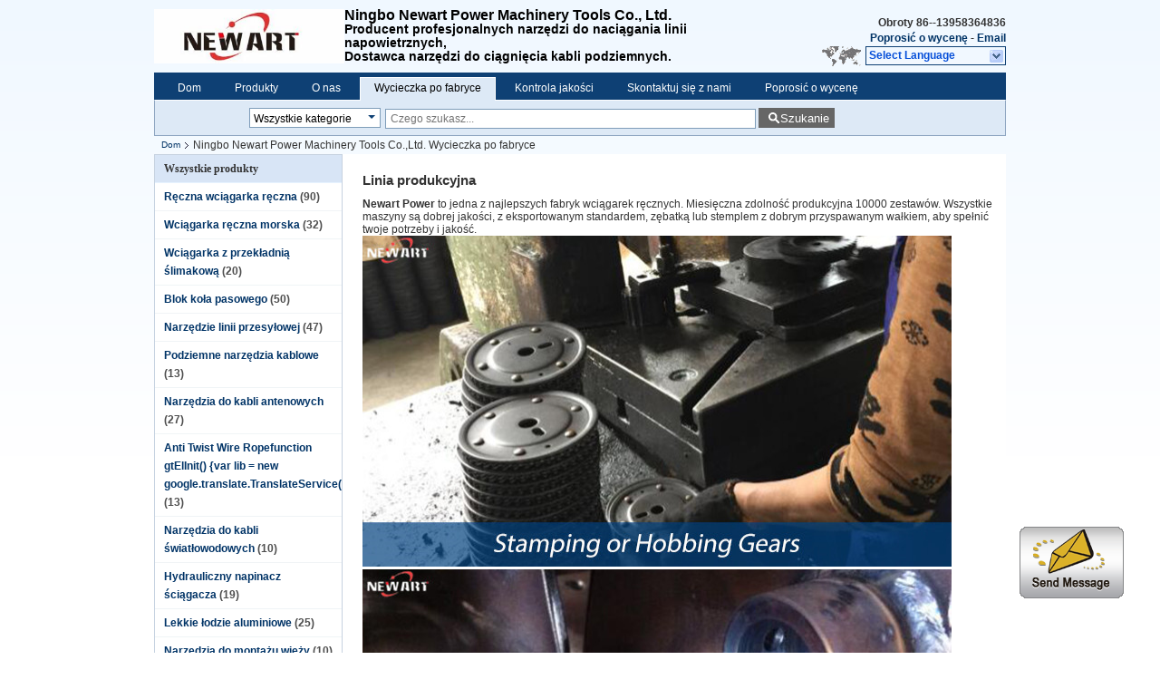

--- FILE ---
content_type: text/html
request_url: https://polish.manualhandwinch.com/factory.html
body_size: 9364
content:
<!DOCTYPE html>
<html>
<head>
	<meta charset="utf-8">
	<meta http-equiv="X-UA-Compatible" content="IE=edge">
	<meta name="viewport" content="width=device-width, initial-scale=1">
    <link rel="alternate" href="//m.manualhandwinch.com/factory.html" media="only screen and (max-width: 640px)" />
<script type="text/javascript">
/*<![CDATA[*/
var query_string = ["Company","Factory"];
var customtplcolor = 99205;
/*]]>*/
</script>
<title>Wycieczka po fabryce - Ningbo Newart Power Machinery Tools Co.,Ltd.</title>
    <meta name="keywords" content="Wycieczka po fabryce, Ningbo Newart Power Machinery Tools Co.,Ltd., Linia produkcyjna, OEM / ODM" />
    <meta name="description" content="Linia produkcyjna, OEM / ODM, Informacje R&D i zwiedzanie fabryki Ningbo Newart Power Machinery Tools Co.,Ltd., Chiny jakość Ręczna wciągarka ręczna Fabryka." />
			<link type='text/css' rel='stylesheet' href='/??/images/global.css,/photo/manualhandwinch/sitetpl/style/common.css?ver=1578036766' media='all'>
			  <script type='text/javascript' src='/??/js/jquery.js,/js/common_header.js'></script></head>
<body>
	<div id="floatAd" style="width:115px; z-index: 99999;position:absolute;right:40px;bottom:60px;
	height:79px;		">
		<form method="post"
		      onSubmit="return changeAction(this,'/contactnow.html');">
			<input type="hidden" name="pid" value=""/>
			<input onclick="this.blur()" type="image"
			       src="/images/floatimage_1.gif"/>
		</form>

			</div>
<div class="cont_header">
    <style>
	.f_header_main .select_language div:hover{
		color: #c00;
    text-decoration: underline;
	}
</style>

<div class="f_header_main">
	<table cellpadding="0" cellspacing="0" width="100%">
		<tbody>
		<tr>
			<td class="header_logo">
				<a title="Chiny Ręczna wciągarka ręczna producent" href="//polish.manualhandwinch.com"><img onerror="$(this).parent().hide();" src="/logo.gif" alt="Chiny Ręczna wciągarka ręczna producent" /></a>			</td>
			<td>
				<div class="header_company_detail">
					<table cellpadding="0" cellspacing="0" width="100%" height="100%"
					       class="header_company_table">
						<tbody>
						<tr>
							<td>
								<span style="font-size: 16px;"><strong><font face="arial, helvetica, sans-serif">Ningbo Newart Power Machinery Tools Co., Ltd.</font></strong></span></span> </p><p>  <span style="font-size: 14px;"><font face="arial, helvetica, sans-serif">Producent profesjonalnych narzędzi do naciągania linii napowietrznych,</font></span></span> </p><p>  <span style="font-size: 14px;"><font face="arial, helvetica, sans-serif">Dostawca narzędzi do ciągnięcia kabli podziemnych.</font></span></span> </p>							</td>
						</tr>
						</tbody>
					</table>
				</div>

			</td>
			<td>
				<div class="header_other_detail">
					<b>Obroty <font
							id="hourZone"></font></b><br>
					<b>
                        <a title="Ningbo Newart Power Machinery Tools Co.,Ltd." href="/contactnow.html">Poprosić o wycenę</a> -
						<a title="" href="mailto:sales@newartwinch.com">Email</a>					</b>
					<br>
                     <span class="yuyan_icon"></span>
										<div class="sel" id="selectlang">
						<span>Select Language</span>
						<a title="Ningbo Newart Power Machinery Tools Co.,Ltd." id="tranimg"
						   href="javascript:;"
						   class="col"></a>
					</div>

					<dl id="p_l" class="select_language">
													<dt class="english">
								                                                                    <a rel="nofollow" title="Chiny dobra jakość Ręczna wciągarka ręczna  on obroty" href="https://www.manualhandwinch.com/">English</a>                                							</dt>
													<dt class="french">
								                                                                    <a rel="nofollow" title="Chiny dobra jakość Ręczna wciągarka ręczna  on obroty" href="https://french.manualhandwinch.com/">French</a>                                							</dt>
													<dt class="german">
								                                                                    <a rel="nofollow" title="Chiny dobra jakość Ręczna wciągarka ręczna  on obroty" href="https://german.manualhandwinch.com/">German</a>                                							</dt>
													<dt class="italian">
								                                                                    <a rel="nofollow" title="Chiny dobra jakość Ręczna wciągarka ręczna  on obroty" href="https://italian.manualhandwinch.com/">Italian</a>                                							</dt>
													<dt class="russian">
								                                                                    <a rel="nofollow" title="Chiny dobra jakość Ręczna wciągarka ręczna  on obroty" href="https://russian.manualhandwinch.com/">Russian</a>                                							</dt>
													<dt class="spanish">
								                                                                    <a rel="nofollow" title="Chiny dobra jakość Ręczna wciągarka ręczna  on obroty" href="https://spanish.manualhandwinch.com/">Spanish</a>                                							</dt>
													<dt class="portuguese">
								                                                                    <a rel="nofollow" title="Chiny dobra jakość Ręczna wciągarka ręczna  on obroty" href="https://portuguese.manualhandwinch.com/">Portuguese</a>                                							</dt>
													<dt class="dutch">
								                                                                    <a rel="nofollow" title="Chiny dobra jakość Ręczna wciągarka ręczna  on obroty" href="https://dutch.manualhandwinch.com/">Dutch</a>                                							</dt>
													<dt class="greek">
								                                                                    <a rel="nofollow" title="Chiny dobra jakość Ręczna wciągarka ręczna  on obroty" href="https://greek.manualhandwinch.com/">Greek</a>                                							</dt>
													<dt class="japanese">
								                                                                    <a rel="nofollow" title="Chiny dobra jakość Ręczna wciągarka ręczna  on obroty" href="https://japanese.manualhandwinch.com/">Japanese</a>                                							</dt>
													<dt class="korean">
								                                                                    <a rel="nofollow" title="Chiny dobra jakość Ręczna wciągarka ręczna  on obroty" href="https://korean.manualhandwinch.com/">Korean</a>                                							</dt>
													<dt class="arabic">
								                                                                    <a rel="nofollow" title="Chiny dobra jakość Ręczna wciągarka ręczna  on obroty" href="https://arabic.manualhandwinch.com/">Arabic</a>                                							</dt>
													<dt class="hindi">
								                                                                    <a rel="nofollow" title="Chiny dobra jakość Ręczna wciągarka ręczna  on obroty" href="https://hindi.manualhandwinch.com/">Hindi</a>                                							</dt>
													<dt class="turkish">
								                                                                    <a rel="nofollow" title="Chiny dobra jakość Ręczna wciągarka ręczna  on obroty" href="https://turkish.manualhandwinch.com/">Turkish</a>                                							</dt>
													<dt class="indonesian">
								                                                                    <a rel="nofollow" title="Chiny dobra jakość Ręczna wciągarka ręczna  on obroty" href="https://indonesian.manualhandwinch.com/">Indonesian</a>                                							</dt>
													<dt class="vietnamese">
								                                                                    <a rel="nofollow" title="Chiny dobra jakość Ręczna wciągarka ręczna  on obroty" href="https://vietnamese.manualhandwinch.com/">Vietnamese</a>                                							</dt>
													<dt class="thai">
								                                                                    <a rel="nofollow" title="Chiny dobra jakość Ręczna wciągarka ręczna  on obroty" href="https://thai.manualhandwinch.com/">Thai</a>                                							</dt>
													<dt class="bengali">
								                                                                    <a rel="nofollow" title="Chiny dobra jakość Ręczna wciągarka ręczna  on obroty" href="https://bengali.manualhandwinch.com/">Bengali</a>                                							</dt>
													<dt class="persian">
								                                                                    <a rel="nofollow" title="Chiny dobra jakość Ręczna wciągarka ręczna  on obroty" href="https://persian.manualhandwinch.com/">Persian</a>                                							</dt>
													<dt class="polish">
								                                                                    <a rel="nofollow" title="Chiny dobra jakość Ręczna wciągarka ręczna  on obroty" href="https://polish.manualhandwinch.com/">Polish</a>                                							</dt>
											</dl>
									</div>
			</td>
		</tr>
		</tbody>
	</table>
</div>

    <script>
        if(window.addEventListener){
            window.addEventListener("load",function(){f_header_main_dealZoneHour(
                "00",
                "08",
                "00",
                "17",
                "86--13958364836",
                "86--13958364836")},false);
        }
        else{
            window.attachEvent("onload",function(){f_header_main_dealZoneHour(
                "00",
                "08",
                "00",
                "17",
                "86--13958364836",
                "86--13958364836")});
        }
    </script>
<script>
    if (document.getElementById("tranimg")) {
        if(document.getElementById("tranimg").addEventListener) {
            document.getElementById("tranimg").addEventListener("click", function(event){
                f_header_main_selectLanguage(document.getElementById("tranimg"),event);
            },false);
        } else {
            document.getElementById("tranimg").attachEvent("click", function(event){
                f_header_main_selectLanguage(document.getElementById("tranimg"),event);
            });
        }
    }
</script>
<div class="f_header_nav"  id="head_menu">
	<dl class="header_nav_tabs">
		<dd class="bl fleft"></dd>
                                <dt id="headHome" >
                                <a target="_self" title="" href="/">Dom</a>                            </dt>
                                            <dt id="productLi" >
                                <a target="_self" title="" href="/products.html">Produkty</a>                            </dt>
                                            <dt id="headAboutUs" >
                                <a target="_self" title="" href="/aboutus.html">O nas</a>                            </dt>
                                            <dt id="headFactorytour" class="cur">
                                <a target="_self" title="" href="/factory.html">Wycieczka po fabryce</a>                            </dt>
                                            <dt id="headQualityControl" >
                                <a target="_self" title="" href="/quality.html">Kontrola jakości</a>                            </dt>
                                            <dt id="headContactUs" >
                                <a target="_self" title="" href="/contactus.html">Skontaktuj się z nami</a>                            </dt>
                                            <dt id="" >
                                <form id="f_header_nav_form" method="post" target="_blank">
                    <input type="hidden" name="pid" value=""/>
                    <a rel="nofollow"><span onclick="document.getElementById('f_header_nav_form').action='/contactnow.html';document.getElementById('f_header_nav_form').submit();">Poprosić o wycenę</span></a>
                </form>
                            </dt>
                                            <dt>
                    </dt>
		<dd class="br fright"></dd>
	</dl>
</div>
<script>
    if(window.addEventListener){
        window.addEventListener("load",function(){f_headmenucur()},false);
    }
    else{
        window.attachEvent("onload",function(){f_headmenucur()});
    }
</script>
<div class="f_categories_alone" xmlns="http://www.w3.org/1999/html">
        <table  cellpadding="0" cellspacing="0">
            <tr>
                <td >
                    <div id="input_select">
                        <dl class="show_dl">
                            <dt><input type="text" value="Wszystkie kategorie" id="search_cur_key"/></dt>
                            <dd id="search_cur_value" style="display: none" class="categories">
                                <a href="#" onClick="mouse_events.guide_value('Wszystkie kategorie')">Wszystkie kategorie</a>
                                                                                                            <a href="#" onClick="mouse_events.guide_value('Ręczna wciągarka ręczna')">Ręczna wciągarka ręczna</a>
                                                                            <a href="#" onClick="mouse_events.guide_value('Wciągarka ręczna morska')">Wciągarka ręczna morska</a>
                                                                            <a href="#" onClick="mouse_events.guide_value('Wciągarka z przekładnią ślimakową')">Wciągarka z przekładnią ślimakową</a>
                                                                            <a href="#" onClick="mouse_events.guide_value('Blok koła pasowego')">Blok koła pasowego</a>
                                                                            <a href="#" onClick="mouse_events.guide_value('Narzędzie linii przesyłowej')">Narzędzie linii przesyłowej</a>
                                                                            <a href="#" onClick="mouse_events.guide_value('Podziemne narzędzia kablowe')">Podziemne narzędzia kablowe</a>
                                                                            <a href="#" onClick="mouse_events.guide_value('Narzędzia do kabli antenowych')">Narzędzia do kabli antenowych</a>
                                                                            <a href="#" onClick="mouse_events.guide_value('Anti Twist Wire Ropefunction gtElInit() {var lib = new google.translate.TranslateService();lib.trans')">Anti Twist Wire Ropefunction gtElInit() {var lib = new google.translate.TranslateService();lib.trans</a>
                                                                            <a href="#" onClick="mouse_events.guide_value('Narzędzia do kabli światłowodowych')">Narzędzia do kabli światłowodowych</a>
                                                                            <a href="#" onClick="mouse_events.guide_value('Hydrauliczny napinacz ściągacza')">Hydrauliczny napinacz ściągacza</a>
                                                                            <a href="#" onClick="mouse_events.guide_value('Lekkie łodzie aluminiowe')">Lekkie łodzie aluminiowe</a>
                                                                            <a href="#" onClick="mouse_events.guide_value('Narzędzia do montażu wieży')">Narzędzia do montażu wieży</a>
                                                                            <a href="#" onClick="mouse_events.guide_value('Hydrauliczne narzędzie do zaciskania')">Hydrauliczne narzędzie do zaciskania</a>
                                                                            <a href="#" onClick="mouse_events.guide_value('Narzędzia bezpieczeństwa osobistego')">Narzędzia bezpieczeństwa osobistego</a>
                                                                                                </dd>
                        </dl>
                    </div>
                </td>
            </tr>
        </table>
</div>
<script>
    var mouse_events={};
    mouse_events.guide_value = function(value){
        document.getElementById('search_cur_key').value = value;
        document.getElementById('search_cur_value').style.display = 'none';
        window.setTimeout(function(){document.getElementById('search_cur_value').style.display=''},100);
    }
    $(function () {
        $(".show_dl").mouseover(function () {
            $(this).children(".categories").show();
        })
        $(".show_dl").mouseout(function () {
            $(this).children(".categories").hide();
        })
    })
</script><div class="f_search_alone">
    <form action="" method="POST" onsubmit="return jsWidgetSearch(this,'');">
        <input class="text_wrap input01" type="text" name="keyword" placeholder="Czego szukasz..."
               value="">
        <button class="submit_1" name="submit" value="Szukanie" >Szukanie</button>
    </form>
</div>
<div style="width:1000px;margin:0 auto;">    <div class="f_header_breadcrumb">
    <a title="" href="/">Dom</a>    <h2 class="index-bread" >Ningbo Newart Power Machinery Tools Co.,Ltd. Wycieczka po fabryce</h2></div>
 </div>
<div class="cont_main_box cont_main_box1">
    <div class="cont_main_box_inner">
        <div class="cont_main_n">
            <div class="cont_main_n_inner">
                <div class="n_menu_list">
    <div class="main_title"><span class="main_con">Wszystkie produkty</span></div>
            <div class="item ">
            <strong>
                
                <a title="Chiny Ręczna wciągarka ręczna  on obroty" href="/supplier-299343-manual-hand-winch">Ręczna wciągarka ręczna</a>
                                                    <span class="num">(90)</span>
                            </strong>
                                </div>
            <div class="item ">
            <strong>
                
                <a title="Chiny Wciągarka ręczna morska  on obroty" href="/supplier-300992-marine-hand-winch">Wciągarka ręczna morska</a>
                                                    <span class="num">(32)</span>
                            </strong>
                                </div>
            <div class="item ">
            <strong>
                
                <a title="Chiny Wciągarka z przekładnią ślimakową  on obroty" href="/supplier-299345-worm-gear-winch">Wciągarka z przekładnią ślimakową</a>
                                                    <span class="num">(20)</span>
                            </strong>
                                </div>
            <div class="item ">
            <strong>
                
                <a title="Chiny Blok koła pasowego  on obroty" href="/supplier-353813-cable-pulley-block">Blok koła pasowego</a>
                                                    <span class="num">(50)</span>
                            </strong>
                                </div>
            <div class="item ">
            <strong>
                
                <a title="Chiny Narzędzie linii przesyłowej  on obroty" href="/supplier-300993-transmission-line-tool">Narzędzie linii przesyłowej</a>
                                                    <span class="num">(47)</span>
                            </strong>
                                </div>
            <div class="item ">
            <strong>
                
                <a title="Chiny Podziemne narzędzia kablowe  on obroty" href="/supplier-410095-underground-cable-tools">Podziemne narzędzia kablowe</a>
                                                    <span class="num">(13)</span>
                            </strong>
                                </div>
            <div class="item ">
            <strong>
                
                <a title="Chiny Narzędzia do kabli antenowych  on obroty" href="/supplier-299352-aerial-cable-tools">Narzędzia do kabli antenowych</a>
                                                    <span class="num">(27)</span>
                            </strong>
                                </div>
            <div class="item ">
            <strong>
                
                <a title="Chiny Anti Twist Wire Ropefunction gtElInit() {var lib = new google.translate.TranslateService();lib.trans  on obroty" href="/supplier-299348-anti-twist-wire-rope">Anti Twist Wire Ropefunction gtElInit() {var lib = new google.translate.TranslateService();lib.trans</a>
                                                    <span class="num">(13)</span>
                            </strong>
                                </div>
            <div class="item ">
            <strong>
                
                <a title="Chiny Narzędzia do kabli światłowodowych  on obroty" href="/supplier-410096-optical-fiber-cable-tools">Narzędzia do kabli światłowodowych</a>
                                                    <span class="num">(10)</span>
                            </strong>
                                </div>
            <div class="item ">
            <strong>
                
                <a title="Chiny Hydrauliczny napinacz ściągacza  on obroty" href="/supplier-299347-hydraulic-puller-tensioner">Hydrauliczny napinacz ściągacza</a>
                                                    <span class="num">(19)</span>
                            </strong>
                                </div>
            <div class="item ">
            <strong>
                
                <a title="Chiny Lekkie łodzie aluminiowe  on obroty" href="/supplier-300994-cable-winch-puller">Lekkie łodzie aluminiowe</a>
                                                    <span class="num">(25)</span>
                            </strong>
                                </div>
            <div class="item ">
            <strong>
                
                <a title="Chiny Narzędzia do montażu wieży  on obroty" href="/supplier-299351-tower-erection-tools">Narzędzia do montażu wieży</a>
                                                    <span class="num">(10)</span>
                            </strong>
                                </div>
            <div class="item ">
            <strong>
                
                <a title="Chiny Hydrauliczne narzędzie do zaciskania  on obroty" href="/supplier-299355-hydraulic-crimping-tool">Hydrauliczne narzędzie do zaciskania</a>
                                                    <span class="num">(29)</span>
                            </strong>
                                </div>
            <div class="item ">
            <strong>
                
                <a title="Chiny Narzędzia bezpieczeństwa osobistego  on obroty" href="/supplier-299354-personal-safety-tools">Narzędzia bezpieczeństwa osobistego</a>
                                                    <span class="num">(14)</span>
                            </strong>
                                </div>
    </div>

                    <div class="n_certificate_list">
                    <div class="main_title"><strong class="main_con">Orzecznictwo</strong></div>
                        <div class="certificate_con">
            <a target="_blank" title="dobra jakość Ręczna wciągarka ręczna na sprzedaż" href="//polish.manualhandwinch.com/photo/qd23766637-ningbo_newart_power_machinery_tools_co_ltd.jpg"><img src="//polish.manualhandwinch.com/photo/qm23766637-ningbo_newart_power_machinery_tools_co_ltd.jpg" alt="dobra jakość Wciągarka ręczna morska na sprzedaż" /></a>        </div>
            <div class="certificate_con">
            <a target="_blank" title="dobra jakość Ręczna wciągarka ręczna na sprzedaż" href="//polish.manualhandwinch.com/photo/qd23766617-ningbo_newart_power_machinery_tools_co_ltd.jpg"><img src="//polish.manualhandwinch.com/photo/qm23766617-ningbo_newart_power_machinery_tools_co_ltd.jpg" alt="dobra jakość Wciągarka ręczna morska na sprzedaż" /></a>        </div>
            <div class="clearfix"></div>
    </div>
                <div class="n_message_list">
                <div class="message_detail " >
            <div class="con">
                Bardzo dziękujemy za doskonałą jakość i obsługę VIP, zachowamy kontrakt i robimy z Tobą więcej interesów!                            </div>
            <p class="writer">
                —— Mark From USA            </p>
        </div>
            <div class="message_detail " >
            <div class="con">
                Twoja wciągarka serii DHW jest naprawdę bardzo dobra, działa idealnie, bardzo dziękuję.                            </div>
            <p class="writer">
                —— Linda.M            </p>
        </div>
            <div class="message_detail " >
            <div class="con">
                Proszę znaleźć załączone informacje o przewodniku dla nowego zamówienia.  Jeszcze raz dziękuję za dobrą obsługę.                            </div>
            <p class="writer">
                —— Igor Booklan            </p>
        </div>
            <div class="message_detail last_message" >
            <div class="con">
                Otrzymaliśmy Twoje towary w ostatni czwartek i jesteśmy bardzo zadowoleni z jakości Twojego produktu.                            </div>
            <p class="writer">
                —— Lionel Lobo            </p>
        </div>
    </div>


                <div class="n_contact_box_2">
    <dl class="l_msy">
        <dd>Im Online Czat teraz</dd>
    </dl>
    <div class="social-c">
                    			<a href="mailto:sales@newartwinch.com" title="Ningbo Newart Power Machinery Tools Co.,Ltd. email"><i class="icon iconfont icon-youjian icon-2"></i></a>
                    			<a href="https://api.whatsapp.com/send?phone=8613958364836" title="Ningbo Newart Power Machinery Tools Co.,Ltd. whatsapp"><i class="icon iconfont icon-WhatsAPP icon-2"></i></a>
                    			<a href="/contactus.html#33741" title="Ningbo Newart Power Machinery Tools Co.,Ltd. wechat"><i class="icon iconfont icon-wechat icon-2"></i></a>
                    			<a href="skype:marinetop.com?call" title="Ningbo Newart Power Machinery Tools Co.,Ltd. skype"><i class="icon iconfont icon-skype icon-1"></i></a>
                    			<a href="/contactus.html#33741" title="Ningbo Newart Power Machinery Tools Co.,Ltd. viber"><i class="icon iconfont icon-viber icon-3"></i></a>
                    			<a href="/contactus.html#33741" title="Ningbo Newart Power Machinery Tools Co.,Ltd. tel"><i class="icon iconfont icon-tel icon-3"></i></a>
        	</div>
    <div class="btn-wrap">
                <form
            onSubmit="return changeAction(this,'/contactnow.html');"
            method="POST" target="_blank">
            <input type="hidden" name="pid" value="0"/>
            <input type="submit" name="submit" value="Kontakt" class="btn submit_btn" style="background:#ff771c url(/images/css-sprite.png) -255px -213px;color:#fff;border-radius:2px;padding:2px 18px 2px 40px;width:auto;height:2em;">
        </form>
            </div>
</div>
<script>
    function n_contact_box_ready() {
        if (typeof(changeAction) == "undefined") {
            changeAction = function (formname, url) {
                formname.action = url;
            }
        }
    }
    if(window.addEventListener){
        window.addEventListener("load",n_contact_box_ready,false);
    }
    else{
        window.attachEvent("onload",n_contact_box_ready);
    }
</script>

            </div>
        </div>
        <div class="cont_main_no">
            <div class="cont_main_no_inner">
                                <div class="no_company_factory_detail">
    <ul>        <li class="first">
            <div class="title">Linia produkcyjna</div>
            <div class="con_inner"><span style="color:rgb(51, 51, 51); font-family:arial"><span style=font-family:arial,helvetica,sans-serif><strong>Newart Power</strong> to jedna z najlepszych fabryk wciągarek ręcznych.</span></span></span>  <span style="color:rgb(51, 51, 51); font-family:arial"><span style=font-family:arial,helvetica,sans-serif>Miesięczna zdolność produkcyjna 10000 zestawów.</span></span></span>  <span style="color:rgb(51, 51, 51); font-family:arial"><span style=font-family:arial,helvetica,sans-serif>Wszystkie maszyny są dobrej jakości, z eksportowanym standardem, zębatką lub stemplem z dobrym przyspawanym wałkiem, aby spełnić twoje potrzeby i jakość.</span></span></span> </p><p></p><p><img alt="" src=/photo/manualhandwinch/editor/20190318150322_69978.jpg style="height:365px; width:650px" /><img alt="" src=/photo/manualhandwinch/editor/20190318150336_64545.jpg style="height:365px; width:650px" /><img alt="" src=/photo/manualhandwinch/editor/20190318150348_36651.jpg style="height:365px; width:650px" /><img alt="" src=/photo/manualhandwinch/editor/20190318150401_47648.jpg style="height:365px; width:650px" /><img alt="" src=/photo/manualhandwinch/editor/20190318150419_13304.jpg style="height:365px; width:650px" /><img alt="" src=/photo/manualhandwinch/editor/20190318150432_48569.jpg style="height:365px; width:650px" /><img alt="" src=/photo/manualhandwinch/editor/20190318150444_59135.jpg style="height:365px; width:650px" /><img alt="" src=/photo/manualhandwinch/editor/20190318150455_20332.jpg style="height:365px; width:650px" /></p></img></div>
        </li>
                        <li>
            <div class="title">OEM / ODM</div>
            <div class="con_inner"><span style="color:rgb(51, 51, 51); font-family:arial"><span style=font-family:arial,helvetica,sans-serif>Newart Power ma zaawansowane zarządzanie produkcją, a także wprowadza innowacje techniczne, aby zapewnić wszelkiego rodzaju wciągarki ręczne. Nasz dział OEM / ODM jest doskonały. OEM jest do zaakceptowania. Mam nadzieję, że wkrótce z tobą współpracujemy.</span></span></span> </p><p></p><p>  <span style="color:rgb(51, 51, 51); font-family:arial"><span style=font-family:arial,helvetica,sans-serif>Nasze produkty nie tylko odnoszą sukcesy w sprzedaży w Chinach, ale są również eksportowane do ponad 130 krajów i regionów na świecie, w tym: do Rosji, Korei Południowej, Niemiec, Turcji, Brazylii, USA, Australii, Nowej Zelandii, Indii, Zjednoczonych Emiratów Arabskich , Arabia Saudyjska i inne kraje.</span></span></span> </p><p></p><p>  <span style="color:rgb(51, 51, 51); font-family:arial"><span style=font-family:arial,helvetica,sans-serif>Produkty dobrej jakości cieszą się dużym uznaniem, uznaniem i renomą.</span></span></span> </p><p></p><p><img alt="" src=/photo/manualhandwinch/editor/20190318155309_38550.jpg style="height:550px; width:650px" /></p></img></div>
        </li>
                        <li class="last">
            <div class="title">R & D</div>
            <div class="con_inner"> <span style="color:rgb(51, 51, 51); font-family:arial; font-size:16px">Newart Winch ma profesjonalny zespół R&amp;D z 15-letnim doświadczeniem w dziedzinie narzędzi ręcznych, aby zapewnić ręczne wciągarki o najlepszej jakości i wysokiej stabilności. Nasz zespół R&amp;D będzie ciężko pracował, aby spełnić wymagania każdego klienta.</span></span> </p><p> <span style="color:rgb(51, 51, 51); font-family:arial; font-size:16px"><img alt="" src=/photo/manualhandwinch/editor/20190318160839_73825.jpg style="height:368px; width:650px" /></span> </p></img> </div>
        </li>
            </ul>
</div>
                <div class="no_contact_detail_2">
	<div class="main_title">
		<strong class="main_con">Szczegóły kontaktu</strong>
	</div>
	<div class="content_box">
		<div class="le">
			<strong>Ningbo Newart Power Machinery Tools Co.,Ltd.</strong>
            <p>Osoba kontaktowa:
				<b>Mr. Peter</b></p>            <p>Tel:
				<b>86-13958364836</b></p>            <p>Faks:
				<b>86-574-88852220</b></p>			<div class="social-c">
                					<a href="mailto:sales@newartwinch.com"><i class="icon iconfont icon-youjian icon-2"></i></a>
                					<a href="https://api.whatsapp.com/send?phone=8613958364836"><i class="icon iconfont icon-WhatsAPP icon-2"></i></a>
                					<a href="/contactus.html#33741"><i class="icon iconfont icon-wechat icon-2"></i></a>
                					<a href="skype:marinetop.com?call"><i class="icon iconfont icon-skype icon-1"></i></a>
                					<a href="/contactus.html#33741"><i class="icon iconfont icon-viber icon-3"></i></a>
                			</div>
		</div>
		<div class="ri">
			<form method="post"
				  action="/contactnow.html"
				  onsubmit="return jsSubmit(this);" target="_blank">
				<input type="hidden" name="from" value="1"/>
				<input type="hidden" name="pid" value=""/>
				<b>Wyślij zapytanie bezpośrednio do nas</b>
				<textarea name="message" maxlength="3000" onkeyup="checknum(this,3000,'tno')" placeholder="Wyślij zapytanie do Ningbo Newart Power Machinery Tools Co.,Ltd. ,   producent."></textarea>
				<span>(<font color="red" id="tno">0</font> / 3000)</span>
				<p>
					<input class="btn contact_btn" type="submit" value="Contact Now" style="background:#ff771c url(/images/css-sprite.png) -260px -214px;color:#fff;padding:0 13px 0 33px;width:auto;height:25px;line-height:26px;border:0;font-size:13px;border-radius:2px;font-weight:bold;">
				</p>
			</form>
		</div>
	</div>
</div>
<script>
    if (window.addEventListener) {
        window.addEventListener("load", function () {
            no_contact_detail_ready()
        }, false);
    }
    else {
        window.attachEvent("onload", function () {
            no_contact_detail_ready()
        });
    }
</script>            </div>
        </div>
        <div class="clearfix"></div>
    </div>
</div>
<div class="cont_footer">
    <style>
	.f_footer_main .cer_cont a {
		color: #333 !important;
		 float: none;
		 margin-left: 0;
	}
</style>
<div class="f_footer_main">
    	<table cellpadding="0" cellspacing="0" width="100%">
		<tr>
			<td class="men_wrap men_wrap_first">
				<div class="men"> <b class="title">O nas</b>
					<div>
                        <a target="_self" title="Chinydobra jakośćRęczna wciągarka ręczna Profil firmy" href="/aboutus.html">O nas</a>					</div>
					<div>
                        <a target="_self" title="Chinydobra jakośćRęczna wciągarka ręczna Wycieczka po fabryce" href="/factory.html">Wycieczka po fabryce</a>					</div>
					<div>
                        <a target="_self" title="dobra jakośćRęczna wciągarka ręczna " href="/quality.html">Kontrola jakości</a>					</div>
				</div>
			</td>

							<td class="men_wrap">
				
					<div class="men"> <b class="title">
                            <a title="Chiny Blok koła pasowego dystrybutor" href="/supplier-353813-cable-pulley-block">Blok koła pasowego</a>						</b>
															<div>
                                    <a title="Chiny MC Nylonowy krążek blokowy Odporny na zużycie poziom odlewania izolacji dla żurawia dystrybutor" href="/sale-11841357-mc-nylon-sheave-block-pulley-wear-resistant-insulation-casting-level-for-crane.html">MC Nylonowy krążek blokowy Odporny na zużycie poziom odlewania izolacji dla żurawia</a>								</div>
															<div>
                                    <a title="Chiny Stalowy krążek linowy Bloczek linowy / blok koła pasowego o dużej wytrzymałości Zatwierdzenie CE dystrybutor" href="/sale-11838849-cast-steel-sheave-wire-rope-pulley-block-heavy-duty-pulley-block-ce-approval.html">Stalowy krążek linowy Bloczek linowy / blok koła pasowego o dużej wytrzymałości Zatwierdzenie CE</a>								</div>
															<div>
                                    <a title="Chiny Siedzenie i wiszące koło pasowe koło pasowe / Trwały blok koła pasowego dystrybutor" href="/sale-11870733-sitting-and-hanging-type-sheave-block-pulley-durable-heavy-duty-pulley-block.html">Siedzenie i wiszące koło pasowe koło pasowe / Trwały blok koła pasowego</a>								</div>
													</div>
								</td>
							<td class="men_wrap">
				
					<div class="men"> <b class="title">
                            <a title="Chiny Narzędzie linii przesyłowej dystrybutor" href="/supplier-300993-transmission-line-tool">Narzędzie linii przesyłowej</a>						</b>
															<div>
                                    <a title="Chiny Chwytak do przewodu narzędzia ze stopu aluminium do kabla ACSR dystrybutor" href="/sale-11044107-aluminum-alloy-transmission-line-tool-conductor-gripper-for-acsr-cable.html">Chwytak do przewodu narzędzia ze stopu aluminium do kabla ACSR</a>								</div>
															<div>
                                    <a title="Chiny Zacisk przychodzi wzdłuż zacisku Podwójny chwytak do drutu z dużą siłą ISO9001 dystrybutor" href="/sale-11053468-tightening-come-along-clamp-dual-cam-earth-wire-gripper-high-strength-iso9001.html">Zacisk przychodzi wzdłuż zacisku Podwójny chwytak do drutu z dużą siłą ISO9001</a>								</div>
															<div>
                                    <a title="Chiny Uniwersalne narzędzie do samodzielnego przenoszenia przewodnika z przewodnikiem wzdłuż zacisku do dokręcania ACSR dystrybutor" href="/sale-11054933-universal-self-grip-conductor-transmission-line-tool-come-along-clamp-for-acsr-tighting.html">Uniwersalne narzędzie do samodzielnego przenoszenia przewodnika z przewodnikiem wzdłuż zacisku do dokręcania ACSR</a>								</div>
													</div>
								</td>
							<td class="men_wrap">
				
					<div class="men"> <b class="title">
                            <a title="Chiny Ręczna wciągarka ręczna dystrybutor" href="/supplier-299343-manual-hand-winch">Ręczna wciągarka ręczna</a>						</b>
															<div>
                                    <a title="Chiny Wciągarka do kabla ręcznego Heavy Duty 600 Lb do narzędzia Auto Boat Trailer Ściągacz do holowania dystrybutor" href="/sale-11979845-heavy-duty-600-lb-hand-cable-winch-for-auto-boat-trailer-tool-tow-puller.html">Wciągarka do kabla ręcznego Heavy Duty 600 Lb do narzędzia Auto Boat Trailer Ściągacz do holowania</a>								</div>
															<div>
                                    <a title="Chiny 600lbs Small Manual Winch / Wire Rope Odwracalna instrukcja Wciągarka bębna do szklarni dystrybutor" href="/sale-11690759-600lbs-small-manual-winch-wire-rope-reversible-manual-drum-winch-for-greenhouse.html">600lbs Small Manual Winch / Wire Rope Odwracalna instrukcja Wciągarka bębna do szklarni</a>								</div>
															<div>
                                    <a title="Chiny Stal nierdzewna 304 Ręczna wciągarka linowa Śruba samozaciskowa Zatwierdzona CE dystrybutor" href="/sale-11726528-stainless-steel-304-manual-cable-winch-self-locking-screw-ce-approved.html">Stal nierdzewna 304 Ręczna wciągarka linowa Śruba samozaciskowa Zatwierdzona CE</a>								</div>
													</div>
								</td>
			
			<td class="men_wrap men_wrap_last">
				<div class="men"> <b class="title">Skontaktuj się z nami</b>
					<div>
                        <a target="_self" title="Chinydobra jakośćNarzędzie linii przesyłowej " href="/contactus.html">Skontaktuj się z nami</a>					</div>
					<div>
                        <a rel="nofollow" target="_blank" title="Chinydobra jakośćNarzędzie linii przesyłowej " href="/contactnow.html">Poprosić o wycenę</a>					</div>
					<div>
						<a title="Chinydobra jakośćNarzędzie linii przesyłowej " href="mailto:sales@newartwinch.com">E-Mail</a>					</div>
					<div>
                        <a target="_self" title="Chinydobra jakośćNarzędzie linii przesyłowej " href="/sitemap.html">Mapa strony</a>					</div>
											<div class="mobile_site">
							<a href="https://m.polish.manualhandwinch.com"
							   title="Strona mobilna">
								<span class="glyphicon glyphicon-phone"></span>Strona mobilna</a>
						</div>
									</div>
			</td>
		</tr>
	</table>

    <!--sgs-->
    

	<div class="cer_cont">
		<a href='/privacy.html' rel='nofollow' >Polityka prywatności</a> | Chiny dobry jakość Ręczna wciągarka ręczna dostawca.        © 2018 - 2025 manualhandwinch.com. All Rights Reserved.     </div>
	</div>
</div>
			<script type='text/javascript' src='/??/js/common.js,/js/hu-common.js,/js/lb-common.js,/js/three-common.js,/js/four-common.js,/js/seven-common.js,/js/custom-common.js,/js/lazyload.js'></script><script type="text/javascript"> (function() {var e = document.createElement('script'); e.type = 'text/javascript'; e.async = true; e.src = '/stats.js'; var s = document.getElementsByTagName('script')[0]; s.parentNode.insertBefore(e, s); })(); </script><noscript><img style="display:none" src="/stats.php" rel="nofollow"/></noscript>
<!-- Global site tag (gtag.js) - Google Analytics -->
<script async src="https://www.googletagmanager.com/gtag/js?id=UA-128910942-1"></script>
<script>
  window.dataLayer = window.dataLayer || [];
  function gtag(){dataLayer.push(arguments);}
  gtag('js', new Date());

  gtag('config', 'UA-128910942-1');
</script><!-- Global site tag (gtag.js) - Google Ads: 784952066-->
<script async src='https://www.googletagmanager.com/gtag/js?id=AW-784952066'></script>
<script>
  window.dataLayer = window.dataLayer || [];
  function gtag(){dataLayer.push(arguments);}
  gtag('js', new Date());
 
  gtag('config', 'AW-784952066');
</script>
<!-- Event snippet for manualhandwinch.com conversion page -->
<script>
  gtag('event', 'conversion', {'send_to': 'AW-784952066/_bFgCLb14pABEILWpfYC'});
</script><script type="text/javascript">
/*<![CDATA[*/
jQuery(function($) {
floatAd('#floatAd', 2);
});
/*]]>*/
</script>
</body>
</html>
<!-- static:2020-07-13 13:08:41 -->
